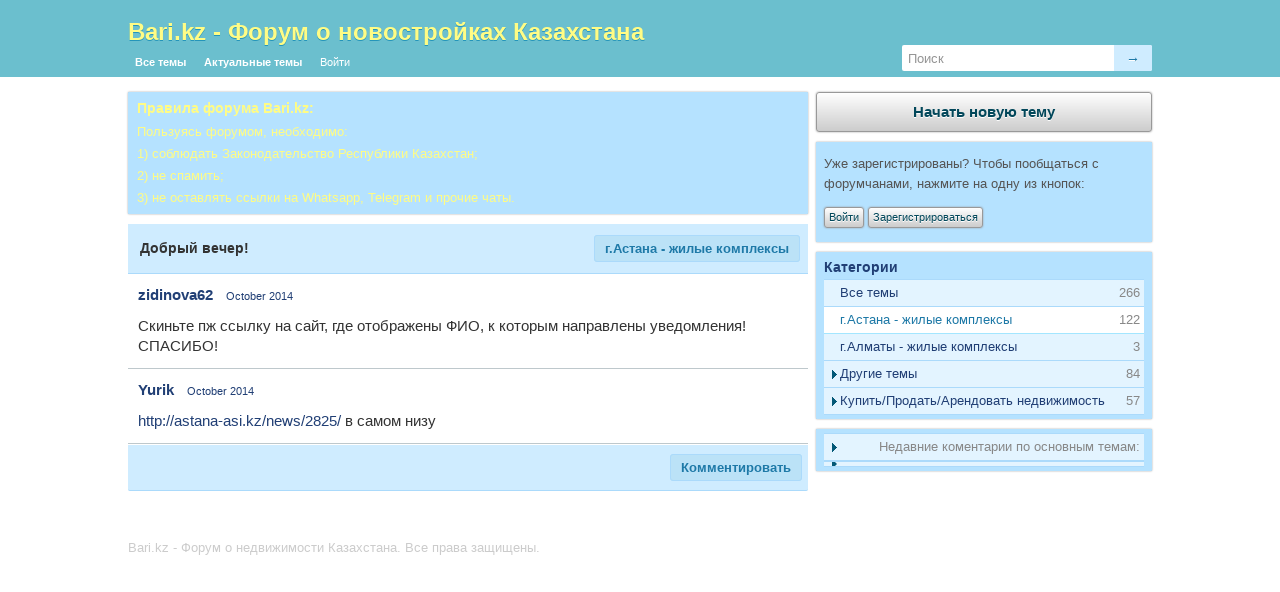

--- FILE ---
content_type: text/html; charset=utf-8
request_url: https://bari.kz/discussion/94/dobryy-vecher/
body_size: 9054
content:
<?xml version="1.0" encoding="utf-8"?><!DOCTYPE html PUBLIC "-//W3C//DTD XHTML 1.0 Strict//EN" "http://www.w3.org/TR/xhtml1/DTD/xhtml1-strict.dtd">
<html xmlns="http://www.w3.org/1999/xhtml" xml:lang="en-ca">
<head>
   <title>Добрый вечер! - г.Астана - жилые комплексы обсуждения Bari.kz - Форум о новостройках Казахстана 75865</title>
<link rel="stylesheet" type="text/css" href="/applications/dashboard/design/style.css?v=2.0.18b2a" media="all" />
<link rel="stylesheet" type="text/css" href="/plugins/Emotify/emotify.css?v=1.0" media="all" />
<link rel="stylesheet" type="text/css" href="/plugins/Tagging/design/tag.css?v=1.0.3" media="all" />
<link rel="stylesheet" type="text/css" href="/plugins/cleditor/design/jquery.cleditor.css?v=1.0" media="all" />
<link rel="stylesheet" type="text/css" href="/plugins/AptAds/design/aptads.css?v=0.1.5b" media="all" />
<link rel="stylesheet" type="text/css" href="/plugins/CategoryAccordion/design/accordion.css?v=0.1.4b" media="all" />
<link rel="stylesheet" type="text/css" href="/plugins/Mediator/design/style.css?v=0.2.16" media="all" />
<link rel="stylesheet" type="text/css" href="/plugins/Flagging/design/flagging.css?v=1.1.0" media="all" />
<link rel="shortcut icon" href="/themes/default/design/favicon.png" type="image/x-icon" />
<link rel="canonical" href="http://bari.kz/discussion/94/dobryy-vecher/p1" />
<meta name="description" content="Добрый вечер!" />
<meta name="description" content="Форум о проблемных новостройках Казахстана. ЖК Шыгыс, ЖК Жагалау, и другие долгострои Нур-Султана (Астаны) и Алматы." />
<meta name="keywords" content="Новостройки Астаны, дольщики, недвижимость в Астане, недвижимость в Нур-Султане, недвижимость в Алматы, форум дольщиков" />
<script src="/js/library/jquery.js" type="text/javascript"></script>
<script src="/js/library/jquery.livequery.js" type="text/javascript"></script>
<script src="/js/library/jquery.form.js" type="text/javascript"></script>
<script src="/js/library/jquery.popup.js" type="text/javascript"></script>
<script src="/js/library/jquery.gardenhandleajaxform.js" type="text/javascript"></script>
<script src="/js/global.js" type="text/javascript"></script>
<script src="/js/library/jquery.ui.packed.js" type="text/javascript"></script>
<script src="/applications/vanilla/js/options.js" type="text/javascript"></script>
<script src="/applications/vanilla/js/bookmark.js" type="text/javascript"></script>
<script src="/applications/vanilla/js/discussion.js" type="text/javascript"></script>
<script src="/applications/vanilla/js/autosave.js" type="text/javascript"></script>
<script src="/plugins/Emotify/emotify.js" type="text/javascript"></script>
<script src="/plugins/cleditor/js/jquery.cleditor.min.js" type="text/javascript"></script>
<script src="/js/embed_local.js" type="text/javascript"></script>
<script src="/plugins/CategoryAccordion/js/accordion.js" type="text/javascript"></script>
<script src="/plugins/Mediator/mediator.js" type="text/javascript"></script>
<style type="text/css">
a.PreviewButton {
	display: none !important;
}
</style>
<script type="text/javascript">
	jQuery(document).ready(function($) {
		// Make sure the removal of autogrow does not break anything
		jQuery.fn.autogrow = function(o) { return; }
		// Attach the editor to comment boxes
		jQuery("#Form_Body").livequery(function() {
			var frm = $(this).parents("div.CommentForm");
			ed = jQuery(this).cleditor({width:"100%", height:"100%"})[0];
			this.editor = ed; // Support other plugins!
			jQuery(frm).bind("clearCommentForm", {editor:ed}, function(e) {
				frm.find("textarea").hide();
				e.data.editor.clear();
			});
		});
	})(jQuery);
</script>
   <meta name="viewport" content="width=device-width, initial-scale=1.0">
</head>
<body id="vanilla_discussion_index" class="Vanilla Discussion Index ">
   <div id="Frame">
      <div id="Head">
         <div class="Menu">
            <h1><a class="Title" href="/"><span>Bari.kz - Форум о новостройках Казахстана</span></a></h1>
            <ul id="Menu"><li class=" Highlight"><a href="/discussions">Все темы</a></li>
<li><a href="/categories/astana-zhilye-kompleksy">Актуальные темы</a></li>
<li class="NonTab"><a class="SignInPopup" href="/entry/signin">Войти</a></li>
</ul>            <div class="Search"><form method="get" action="/search">
<div>
<input type="text" id="Form_Search" name="Search" value="" class="InputBox" /><input type="submit" id="Form_Go" value="&rarr;" class="Button" />
</div>
</form></div>
         </div>
      </div>
      <div id="Body">
         <div id="Content"><div class="DismissMessage Box"><div  style="font-size: 110%; font-weight: bold; padding: 1px;color:#fffc85;">
Правила форума Bari.kz:</div>

<div  style="font-size: 100%; padding: 1px;color:#fffc85;">
Пользуясь форумом, необходимо:<br>

1) соблюдать Законодательство Республики Казахстан;<br>
2) не спамить;<br>
3) не оставлять ссылки на Whatsapp, Telegram и прочие чаты.</div>
<div style="clear:both;"></div></div><div class="Tabs HeadingTabs DiscussionTabs FirstPage">
   <ul>
      <li><a href="/categories/astana-zhilye-kompleksy">г.Астана - жилые комплексы</a></li>
   </ul>
   <div class="SubTab">Добрый вечер!</div>
</div>

<ul class="MessageList Discussion FirstPage">
   <li class="Item Comment FirstComment" id="Discussion_94">
   <div class="Comment">
      <div class="Meta">
                  <span class="Author">
            <a href="/profile/1026/zidinova62">zidinova62</a>         </span>
         <span class="DateCreated">
            <a href="/discussion/94/dobryy-vecher/p1" class="Permalink" name="Item_1" rel="nofollow">October 2014</a>         </span>
                  <div class="CommentInfo">
                     </div>
               </div>
      <div class="Message">
			Скиньте пж ссылку на сайт, где отображены ФИО, к которым направлены уведомления!<br>СПАСИБО!<br>		</div>
         </div>
</li>
<li class="Item Comment Alt" id="Comment_6734">
   <div class="Comment">
      <div class="Meta">
                  <span class="Author">
            <a href="/profile/943/Yurik">Yurik</a>         </span>
         <span class="DateCreated">
            <a href="/discussion/comment/6734#Comment_6734" class="Permalink" name="Item_2" rel="nofollow">October 2014</a>         </span>
                  <div class="CommentInfo">
                     </div>
               </div>
      <div class="Message">
			<a href="http://astana-asi.kz/news/2825/" target="_blank" rel="nofollow">http://astana-asi.kz/news/2825/</a>   в самом низу		</div>
         </div>
</li>
</ul>
   <div class="Foot">
      <a href="/entry/signin?Target=discussion%2F94%2Fdobryy-vecher%3Fpost%23Form_Body" class="TabLink SignInPopup">Комментировать</a> 
   </div>
   </div>
         <div id="Panel">
		 <!--<center><a rel="nofollow" href="https://go.cityclub.finance/click-CQPDMVDT-KHEQCMFV?bt=25&tl=1"><img src="https://bari.kz/ads/051_09-250-x-250.jpg"></a></center><br/>
		 <center><img src="https://24ho.ru/flag-counter/load/jp/"></center>-->
		 <a href="/post/discussion/2" class="BigButton NewDiscussion">Начать новую тему</a><div class="Box GuestBox">
   <h4></h4>
   <p>Уже зарегистрированы? Чтобы пообщаться с форумчанами, нажмите на одну из кнопок:</p>
      
   <div class="P"><a href="/entry/signin?Target=discussion%2F94%2Fdobryy-vecher" class="Button SignInPopup">Войти</a> <a href="/entry/register?Target=discussion%2F94%2Fdobryy-vecher" class="Button ApplyButton">Зарегистрироваться</a></div>   </div><!--AptAd dummy--><div class="Box BoxCategories">
   <h4><a href="/categories/all">Категории</a></h4>
   <ul class="PanelInfo PanelCategories">
      <li><span><strong><a href="/discussions">Все темы</a></strong><span class="Count">266</span></span></li>
<li class="Depth1 Active"><strong><a href="/categories/astana-zhilye-kompleksy">г.Астана - жилые комплексы</a></strong><span class="Count">122</span></li>
<li class="Depth1"><strong><a href="/categories/almaty-zhilye-kompleksy">г.Алматы - жилые комплексы</a></strong><span class="Count">3</span></li>
<li class="Depth1"><strong><a href="/categories/other">Другие темы</a></strong><span class="Count">84</span></li>
<li class="Depth2"><strong><a href="/categories/health">↳ Здоровый образ жизни</a></strong><span class="Count">62</span></li>
<li class="Depth1"><strong><a href="/categories/kupit-prodat-arendovat">Купить/Продать/Арендовать недвижимость</a></strong><span class="Count">57</span></li>
<li class="Depth2"><strong><a href="/categories/kupit-prodat-nedvizhimost-v-astane">↳ Купить/Продать недвижимость в г. Астана</a></strong><span class="Count">14</span></li>
<li class="Depth2"><strong><a href="/categories/arenda-nedvizhimosti-v-astane">↳ Аренда недвижимости в г. Астана</a></strong><span class="Count">0</span></li>
<li class="Depth2"><strong><a href="/categories/kupit-prodat-nedvizhimost-v-almate">↳ Купить/Продать недвижимость в г. Алматы</a></strong><span class="Count">0</span></li>
<li class="Depth2"><strong><a href="/categories/arenda-nedvizhimosti-v-almate">↳ Аренда недвижимости в г. Алматы</a></strong><span class="Count">0</span></li>
<li class="Depth2"><strong><a href="/categories/kupit-prodat-nedvizhimost-v-drugih-gorodah">↳ Купить/Продать недвижимость в других городах</a></strong><span class="Count">0</span></li>
<li class="Depth2"><strong><a href="/categories/arenda-nedvizhimosti-v-karagande">↳ Аренда недвижимости в других городах</a></strong><span class="Count">0</span></li>
<li class="Depth2"><strong><a href="/categories/stroitelstvo">↳ Строительство и ремонт, прочее</a></strong><span class="Count">28</span></li>
<li class="Depth2"><strong><a href="/categories/novye-zhk">↳ Новые жилые комплексы (для добавления)</a></strong><span class="Count">3</span></li>
   </ul>
</div>
   


		 <div class="Box BoxCategories">
<ul class="PanelInfo PanelCategories">
<li class="Depth1"><strong>Недавние коментарии по основным темам</strong><span class="Count">:</span></li>
<li class="Depth2"><strong><a href="/search?Search=ЖК+Шыгыс">ЖК "Шыгыс"</a></strong><span class="Count">-></span></li>
<li class="Depth2"><strong><a href="/search?Search=ЖК+Жагалау">ЖК "Жагалау"</a></strong><span class="Count">-></span></li>
<li class="Depth2"><strong><a href="/search?Search=ТОО+Каонтек">ТОО "Каонтек"</a></strong><span class="Count">-></span></li>
<li class="Depth2"><strong><a href="/search?Search=ЖК+Отан">ЖК "Отан"</a></strong><span class="Count">-></span></li>
<li class="Depth2"><strong><a href="/search?Search=ЖК+Коркем+Тауэр">ЖК "Коркем Тауэр"</a></strong><span class="Count">-></span></li>
<li class="Depth2"><strong><a href="/search?Search=ЖК+За+рекой">ЖК "За рекой"</a></strong><span class="Count">-></span></li>
<li class="Depth2"><strong><a href="/search?Search=ЖК+Террая">ЖК "Террая"</a></strong><span class="Count">-></span></li>
<li class="Depth2"><strong><a href="/search?Search=ЖК+Family+Park">ЖК "Family Park"</a></strong><span class="Count">-></span></li>
<li class="Depth2"><strong><a href="/search?Search=ЖК+Royal+Expo">ЖК "Royal Expo Apartments"</a></strong><span class="Count">-></span></li>
<li class="Depth2"><strong><a href="/search?Search=ЖК+Аспан">ЖК "Аспан"</a></strong><span class="Count">-></span></li>
<li class="Depth2"><strong><a href="/search?Search=ЖК+Табысты">ЖК "Табысты"</a></strong><span class="Count">-></span></li>
<li class="Depth2"><strong><a href="/search?Search=Стройкласс">ТОО "Стройкласс"</a></strong><span class="Count">-></span></li>
<li class="Depth2"><strong><a href="/search?Search=ЖК+Венский+квартал">ЖК "Венский квартал"</a></strong><span class="Count">-></span></li>
<li class="Depth2"><strong><a href="/search?Search=ЖК+Лазурный+берег+Астана">ЖК "Лазурный берег"</a></strong><span class="Count">-></span></li>
<li class="Depth2"><strong><a href="/search?Search=Проблемные+ЖК+Астаны">Другие проблемные ЖК в Астане</a></strong><span class="Count">-></span></li>


<ul class="PanelInfo PanelCategories">
<li class="Depth1"><strong></strong><span class="Count"></span></li>
<li class="Depth2"><a href="/discussion/690/vitamin-d3-10-000-me-klyuch-k-zdorovyu-i-dolgoletiyu">Витамин D3 10 000 МЕ: Ключ к Здоровью и Долголетию</a><span class="Count">-></span></li>
<li class="Depth2"><a href="/discussion/724/voshititelnyy-mir-omega-3-kak-norwegian-fish-oil-transformiruet-vashe-zdorove">Восхитительный Мир Омега-3: Как Norwegian Fish Oil Трансформирует Ваше Здоровье</a><span class="Count">-></span></li>
<li class="Depth2"><a href="/discussion/719/ultra-men-nutraxin-vash-put-k-novomu-urovnyu-zdorovya-i-energii">ULTRA MEN Nutraxin: Ваш Путь к Новому Уровню Здоровья и Энергии</a><span class="Count">-></span></li>
<li class="Depth2"><a href="/discussion/730/urisan-forte-prirodnaya-zaschita-dlya-vashih-sustavov-i-pischevareniya">Урисан Форте: Природная Защита для Ваших Суставов и Пищеварения</a><span class="Count">-></span></li>
<li class="Depth2"><a href="/discussion/716/akuliy-zhir-i-omega-3-sekrety-prirody-dlya-zdorovya-i-dolgoletiya">Акулий Жир и Омега-3: Секреты Природы для Здоровья и Долголетия</a><span class="Count">-></span></li>
<li class="Depth2"><a href="/discussion/742/l-glutamin-klyuch-k-vosstanovleniyu-i-energii">L-Глутамин: Ключ к Восстановлению и Энергии</a><span class="Count">-></span></li>
<li class="Depth2"><a href="/discussion/689/selen-met%F0%98onin-100-mkg-moschnyy-antioksidant-dlya-vashego-zdorovya">Селен МетИонин 100 мкг: Мощный Антиоксидант для Вашего Здоровья</a><span class="Count">-></span></li>
<li class="Depth2"><a href="/discussion/708/vitamin-d3-put-k-zdorovyu-cherez-solnechnyy-svet">Витамин D3: Путь к Здоровью через Солнечный Свет</a><span class="Count">-></span></li>
<li class="Depth2"><a href="/discussion/711/vitamin-keratin-formula-nutraxin-sovershenstvo-uhoda-za-volosami-kozhey-i-nogtyami">Витамин Кератин Формула Nutraxin: Совершенство ухода за волосами, кожей и ногтями</a><span class="Count">-></span></li>
<li class="Depth2"><a href="/discussion/741/thyroid-s-60-mg-naturalnoe-reshenie-dlya-zdorovya-schitovidnoy-zhelezy">Thyroid-S 60 мг: Натуральное Решение для Здоровья Щитовидной Железы</a><span class="Count">-></span></li>
<li class="Depth2"><a href="/discussion/688/unikalnyy-kompleks-aminokislot">Уникальный комплекс аминокислот</a><span class="Count">-></span></li>
<li class="Depth2"><a href="/discussion/713/berberin-500-mg-berberine-turmeric-universalnyy-kompleks-dlya-zdorovya-i-dolgoletiya">Берберин 500 мг (Berberine + Turmeric): Универсальный Комплекс для Здоровья и Долголетия</a><span class="Count">-></span></li>
<li class="Depth2"><a href="/discussion/731/morskoy-kollagen-hav-of-copenhagen-kak-priroda-i-nauka-sozdayut-krasotu-i-zdorove">Морской Коллаген HAV of Copenhagen: Как Природа и Наука Создают Красоту и Здоровье</a><span class="Count">-></span></li>
<li class="Depth2"><a href="/discussion/714/l-tirozin-mnogoobrazie-poleznyh-svoystv-dlya-fizicheskogo-i-psihicheskogo-zdorovya">L-Тирозин: Многообразие Полезных Свойств для Физического и Психического Здоровья</a><span class="Count">-></span></li>
<li class="Depth2"><a href="/discussion/694/cink-pikolinat-25-mg-ot-maxler-pochemu-etot-produkt-neobhodim-dlya-vashego-zdorovya">Цинк Пиколинат 25 мг от Maxler: Почему Этот Продукт Необходим для Вашего Здоровья</a><span class="Count">-></span></li>
<li class="Depth2"><a href="/discussion/747/l-arginin-klyuch-k-zdorovyu-i-energii">L-Аргинин: Ключ к Здоровью и Энергии</a><span class="Count">-></span></li>
<li class="Depth2"><a href="/discussion/704/magniy-citrat-magniya-250-mg-vazhnyy-mineral-dlya-zdorovya-i-dolgoletiya">Магний (цитрат магния) 250 мг: Важный Минерал для Здоровья и Долголетия</a><span class="Count">-></span></li>
<li class="Depth2"><a href="/discussion/733/mio-%F0%98nozitol-prirodnoe-reshenie-dlya-podderzhki-reproduktivnogo-zdorovya-i-gormonalnogo-balansa">Мио-Инозитол: Природное Решение для Поддержки Репродуктивного Здоровья и Гормонального Баланса</a><span class="Count">-></span></li>
<li class="Depth2"><a href="/discussion/693/norwegian-fish-oil-omega-3-maslo-krilya-s-astaksantinom-polnyy-obzor-polz-i-preimuschestv">Norwegian Fish Oil Омега-3 Масло Криля с Астаксантином: Полный Обзор Польз и Преимуществ</a><span class="Count">-></span></li>
<li class="Depth2"><a href="/discussion/722/kurkumin-usovershenstvovannaya-formula-puteshestvie-v-mir-zdorovya-i-dolgoletiya">Куркумин Усовершенствованная Формула: Путешествие в Мир Здоровья и Долголетия</a><span class="Count">-></span></li>
<li class="Depth2"><a href="/discussion/729/vitamin-c-neytralnyy-vash-%F0%98dealnyy-partner-dlya-podderzhki-%F0%98mmunnoy-sistemy">Витамин C+ Нейтральный: Ваш Идеальный Партнер для Поддержки Иммунной Системы</a><span class="Count">-></span></li>
<li class="Depth2"><a href="/discussion/737/metilfolat-400-mkg-proryv-v-mire-vitaminov-b9-ot-snt">Метилфолат 400 мкг: Прорыв в Мире Витаминов B9 от SNT</a><span class="Count">-></span></li>
<li class="Depth2"><a href="/discussion/717/folievaya-kislota-udivitelnye-sekrety-vitamina-b9-dlya-zhizni-i-zdorovya">Фолиевая Кислота: Удивительные Секреты Витамина B9 для Жизни и Здоровья</a><span class="Count">-></span></li>
<li class="Depth2"><a href="/discussion/712/aminohelatnoe-zhelezo-gentle-iron-kak-pravilno-vospolnit-deficit-zheleza">АминоХелатное Железо Gentle Iron: Как Правильно Восполнить Дефицит Железа</a><span class="Count">-></span></li>
<li class="Depth2"><a href="/discussion/691/vitamin-d3-5000-me-klyuch-k-zdorovyu-i-blagopoluchiyu">Витамин D3 5000 МЕ: Ключ к Здоровью и Благополучию</a><span class="Count">-></span></li>
<li class="Depth2"><a href="/discussion/743/vitamin-d3-i-k2-sekrety-zdorovya-i-dolgoletiya">Витамин D3 и K2: Секреты Здоровья и Долголетия</a><span class="Count">-></span></li>
<li class="Depth2"><a href="/discussion/706/norwegian-fish-oil-astaksantin-krilya-s-morskimi-fosfolipidami-prirodnyy-antioksidant-dlya-zdorovya">Norwegian Fish Oil Астаксантин Криля с Морскими Фосфолипидами: Природный Антиоксидант для Здоровья</a><span class="Count">-></span></li>
<li class="Depth2"><a href="/discussion/721/vitaminnyy-kompleks-v-complex-ot-nutraxin-puteshestvie-v-mir-energii-i-balansa">Витаминный Комплекс «В-COMPLEX» от Nutraxin: Путешествие в Мир Энергии и Баланса</a><span class="Count">-></span></li>
<li class="Depth2"><a href="/discussion/692/norwegian-fish-oil-omega-3-forte-vse-preimuschestva-omega-3-dlya-vashego-zdorovya">Norwegian Fish Oil Омега-3 Форте: Все Преимущества Омега-3 для Вашего Здоровья</a><span class="Count">-></span></li>
<li class="Depth2"><a href="/discussion/748/metilfolat-klyuch-k-optimalnomu-zdorovyu-i-kognitivnoy-funkcii">Метилфолат: Ключ к Оптимальному Здоровью и Когнитивной Функции</a><span class="Count">-></span></li>
<li class="Depth2"><a href="/discussion/735/norvezhskiy-morskoy-gidrolizirovannyy-kollagen-put-k-zdorovym-sustavam-i-gibkosti">Норвежский Морской Гидролизированный Коллаген: Путь к Здоровым Суставам и Гибкости</a><span class="Count">-></span></li>
<li class="Depth2"><a href="/discussion/739/vitamin-d3-k2-%F0%98dealnaya-para-dlya-podderzhki-zdorovya-i-blagopoluchiya">Витамин D3+K2: Идеальная Пара для Поддержки Здоровья и Благополучия</a><span class="Count">-></span></li>
<li class="Depth2"><a href="/discussion/710/multipleks-polivitaminnyy-kompleks-kotoryy-podderzhivaet-zdorove-na-kazhdom-etape-zhizni">Мультиплекс: Поливитаминный комплекс, который поддерживает здоровье на каждом этапе жизни</a><span class="Count">-></span></li>
<li class="Depth2"><a href="/discussion/740/taurin-1000-mg-ot-maxler-vseobemlyuschiy-putevoditel-po-preimuschestvam-i-effektivnosti">Таурин 1000 мг от Maxler: Всеобъемлющий Путеводитель по Преимуществам и Эффективности</a><span class="Count">-></span></li>
<li class="Depth2"><a href="/discussion/734/alfa-lipoevaya-kislota-mnogogrannyy-zaschitnik-zdorovya-i-dolgoletiya">Альфа-Липоевая Кислота: Многогранный Защитник Здоровья и Долголетия</a><span class="Count">-></span></li>
<li class="Depth2"><a href="/discussion/726/kletchatka-diettfiber-put-k-zdorovyu-i-blagopoluchiyu-cherez-optimalnoe-pischevarenie">Клетчатка Diettfiber: Путь к Здоровью и Благополучию через Оптимальное Пищеварение</a><span class="Count">-></span></li>
<li class="Depth2"><a href="/discussion/728/lecitin-podsolnechnikovyy-universalnyy-pomoschnik-v-podderzhanii-zdorovya">Лецитин Подсолнечниковый: Универсальный Помощник в Поддержании Здоровья</a><span class="Count">-></span></li>
<li class="Depth2"><a href="/discussion/738/unikalnyy-mineralno-vitaminnyy-kompleks-optimalnoe-reshenie-dlya-zdorovya-i-blagopoluchiya">Уникальный Минерально-Витаминный Комплекс: Оптимальное Решение для Здоровья и Благополучия</a><span class="Count">-></span></li>
<li class="Depth2"><a href="/discussion/703/vitamin-k2-i-kollagen-kak-eti-sostavlyayuschie-sposobstvuyut-zdorovyu-vashego-tela">Витамин К2 и Коллаген: Как Эти Составляющие Способствуют Здоровью Вашего Тела</a><span class="Count">-></span></li>
<li class="Depth2"><a href="/discussion/702/sideral-forte-%F0%98dealnyy-pomoschnik-v-borbe-s-zhelezodeficitom">СидерАЛ Форте: Идеальный Помощник в Борьбе с Железодефицитом</a><span class="Count">-></span></li>
<li class="Depth2"><a href="/discussion/701/norwegian-fish-oil-omega-3-zhevatelnye-kapsuly-s-vitaminom-d-kak-prostoe-sredstvo-obespechivaet-zdor">Norwegian Fish Oil Омега-3 Жевательные Капсулы с Витамином D: Как Простое Средство Обеспечивает Здор</a><span class="Count">-></span></li>
<li class="Depth2"><a href="/discussion/700/nalemarin-put-k-zdorovyu-i-dolgoletiyu-s-morskoy-kapustoy">Налемарин: Путь к Здоровью и Долголетию с Морской Капустой</a><span class="Count">-></span></li>
<li class="Depth2"><a href="/discussion/699/armolipid-800-mg-vash-nadezhnyy-partner-v-podderzhke-serdechno-sosudistogo-zdorovya">Армолипид 800 мг: Ваш Надежный Партнер в Поддержке Сердечно-Сосудистого Здоровья</a><span class="Count">-></span></li>
<li class="Depth2"><a href="/discussion/698/vitamin-e-150-mg-vasha-luchshaya-zaschita-ot-stareniya-i-zabolevaniy">Витамин E 150 мг: Ваша Лучшая Защита от Старения и Заболеваний</a><span class="Count">-></span></li>
<li class="Depth2"><a href="/discussion/697/kalmag-standart-poroshok-200-g-klyuch-k-zdorovyu-kostey-i-nervnoy-sistemy">КальМаг Стандарт Порошок 200 г: Ключ к Здоровью Костей и Нервной Системы</a><span class="Count">-></span></li>
<li class="Depth2"><a href="/discussion/696/hrom-pikolinat-200-mkg-90-tabletok-uvelichenie-energeticheskogo-urovnya-i-uluchshenie-metabolizma">Хром Пиколинат 200 мкг (90 таблеток): Увеличение энергетического уровня и улучшение метаболизма</a><span class="Count">-></span></li>
<li class="Depth2"><a href="/discussion/695/vitamin-v-max-n-90-kapsul-polnyy-kompleks-vitaminov-gruppy-b-dlya-vashego-zdorovya">Витамин В-Max N 90 капсул: Полный комплекс витаминов группы B для вашего здоровья</a><span class="Count">-></span></li>
<li class="Depth2"><a href="/discussion/723/maslo-pecheni-%F0%98slandskoy-treski-puteshestvie-v-mir-omega-3-s-norwegian-fish-oil">Масло Печени Исландской Трески: Путешествие в Мир Омега-3 с Norwegian Fish Oil</a><span class="Count">-></span></li>
<li class="Depth2"><a href="/discussion/744/vitamin-a-polnyy-gid-po-preimuschestvam-i-%F0%98spolzovaniyu">Витамин А: Полный Гид по Преимуществам и Использованию</a><span class="Count">-></span></li>
<li class="Depth2"><a href="/discussion/707/vitamin-c-v-zhevatelnyh-tabletkah-s-max-s-bioflavonoidami-novyy-uroven-antioksidantnoy-zaschity">Витамин C в Жевательных Таблетках S-Max с Биофлавоноидами: Новый Уровень Антиоксидантной Защиты</a><span class="Count">-></span></li>
<li class="Depth2"><a href="/discussion/725/koenzim-q10-vash-personalnyy-%F0%98nzhener-energii-i-molodosti">Коэнзим Q10: Ваш Персональный Инженер Энергии и Молодости</a><span class="Count">-></span></li>
<li class="Depth2"><a href="/discussion/749/yod-osnovnoy-mikroelement-dlya-zdorovya-i-zhizni">Йод: Основной Микроэлемент для Здоровья и Жизни</a><span class="Count">-></span></li>
<li class="Depth2"><a href="/discussion/745/lipideks-%F0%98nnovacionnyy-podhod-k-kontrolyu-holesterina-i-lipidnogo-balansa">Липидекс: Инновационный Подход к Контролю Холестерина и Липидного Баланса</a><span class="Count">-></span></li>
<li class="Depth2"><a href="/discussion/718/biotin-vitamin-krasoty-i-zdorovya-v-kazhdoy-tabletke">Биотин: Витамин Красоты и Здоровья в Каждой Таблетке</a><span class="Count">-></span></li>
<li class="Depth2"><a href="/discussion/720/vitamin-d3-drops-ot-shiffa-home-blic-ekspediciya-v-mir-zdorovya-mladencev">Витамин D3 Drops от Shiffa Home: Блиц-экспедиция в Мир Здоровья Младенцев</a><span class="Count">-></span></li>
<li class="Depth2"><a href="/discussion/746/med-v-helatnoy-forme-rol-i-potrebnost-dlya-zdorovya">Медь в Хелатной Форме: Роль и Потребность для Здоровья</a><span class="Count">-></span></li>
<li class="Depth2"><a href="/discussion/709/kollagen-nutraxin-polnyy-put-k-molodosti-i-zdorovyu">Коллаген Nutraxin: Полный Путь к Молодости и Здоровью</a><span class="Count">-></span></li>
<li class="Depth2"><a href="/discussion/736/ashvaganda-sekret-zdorovya-i-sbalansirovannogo-zhizni-ot-vital-pharma">Ашваганда: Секрет Здоровья и Сбалансированного Жизни от Vital Pharma</a><span class="Count">-></span></li>
<li class="Depth2"><a href="/discussion/732/vitamin-v12-klyuch-k-energii-zdorovyu-i-dolgoletiyu">Витамин В12: Ключ к Энергии, Здоровью и Долголетию</a><span class="Count">-></span></li>
<li class="Depth2"><a href="/discussion/727/betakarotin-n90-kompleksnaya-podderzhka-zreniya-i-kozhi-s-peredovymi-tehnologiyami">Бетакаротин N90: Комплексная Поддержка Зрения и Кожи с Передовыми Технологиями</a><span class="Count">-></span></li>
<li class="Depth2"><a href="/discussion/715/magniy-i-vitamin-b6-%F0%98dealnoe-sochetanie-dlya-vashego-zdorovya">Магний и Витамин B6: Идеальное Сочетание для Вашего Здоровья</a><span class="Count">-></span></li>
   </ul>

   </ul>
</div>



		 
		 </div>
      </div>
      <div id="Foot">

			<!-- Various definitions for Javascript //-->
<div id="Definitions" style="display: none;">
<input type="hidden" id="ImageResized" value="Изображение было уменьшено. Кликните для увеличения." />
<input type="hidden" id="DiscussionID" value="94" />
<input type="hidden" id="FormatEmoticons" value="1" />
<input type="hidden" id="ExpandActiveOnLoad" value="" />
<input type="hidden" id="LastCommentID" value="6734" />
<input type="hidden" id="Vanilla_Comments_AutoRefresh" value="300" />
<input type="hidden" id="InformMessageStack" value="W3siQ3NzQ2xhc3MiOiJEaXNtaXNzYWJsZSBBdXRvRGlzbWlzcyIsIk1lc3NhZ2UiOiIifV0=" />
<input type="hidden" id="TransportError" value="Произошла ошибка при обработке запроса &lt;br /&gt; сервер вернул следующее сообщение: %s" />
<input type="hidden" id="TransientKey" value="ENE5J1GK5VT6" />
<input type="hidden" id="WebRoot" value="http://bari.kz/" />
<input type="hidden" id="UrlFormat" value="/{Path}" />
<input type="hidden" id="Path" value="discussion/94/dobryy-vecher" />
<input type="hidden" id="SignedIn" value="0" />
<input type="hidden" id="ConfirmHeading" value="Подтверждение" />
<input type="hidden" id="ConfirmText" value="Вы уверены, что хотите сделать это?" />
<input type="hidden" id="Okay" value="Да" />
<input type="hidden" id="Cancel" value="Отмена" />
<input type="hidden" id="Search" value="Поиск" />
</div><div><a href="/sitemap.html">Bari.kz - Форум о недвижимости Казахстана. Все права защищены.</a></div>		</div>
   </div>
   
	<!-- analitic here -->
</body>
</html>


--- FILE ---
content_type: text/css
request_url: https://bari.kz/plugins/Emotify/emotify.css?v=1.0
body_size: 1163
content:
.EmotifyDropdown span,
.Emoticon span { display: none; }
.EmotifyDropdown,
.Emoticon {
    display: inline-block;
    background-repeat: no-repeat;
    background-position: center center;
    height: 18px;
    width: 18px;
    vertical-align: top;
}
.Emoticon1 { background-image: url('images/1.gif'); }
.Emoticon2 { background-image: url('images/2.gif'); }
.Emoticon3 { background-image: url('images/3.gif'); }
.Emoticon4 { background-image: url('images/4.gif'); }
.Emoticon5 { background-image: url('images/5.gif'); }
.Emoticon6 { background-image: url('images/6.gif'); width: 42px; }
.Emoticon7 { background-image: url('images/7.gif'); width: 20px; }
.Emoticon8 { background-image: url('images/8.gif'); }
.Emoticon9 { background-image: url('images/9.gif'); }
.Emoticon10 { background-image: url('images/10.gif'); }
.Emoticon11 { background-image: url('images/11.gif'); }
.Emoticon12 { background-image: url('images/12.gif'); }
.Emoticon13 { background-image: url('images/13.gif'); }
.Emoticon14 { background-image: url('images/14.gif'); width: 34px; }
.Emoticon15 { background-image: url('images/15.gif'); }
.Emoticon16 { background-image: url('images/16.gif'); }
.Emoticon17 { background-image: url('images/17.gif'); }
.Emoticon18 { background-image: url('images/18.gif'); width: 34px; }
.Emoticon19 { background-image: url('images/19.gif'); }
.Emoticon20 { background-image: url('images/20.gif'); width: 22px; }
.Emoticon21 { background-image: url('images/21.gif'); }
.Emoticon22 { background-image: url('images/22.gif'); }
.Emoticon23 { background-image: url('images/23.gif'); }
.Emoticon24 { background-image: url('images/24.gif'); width: 30px; }
.Emoticon25 { background-image: url('images/25.gif'); width: 30px; }
.Emoticon26 { background-image: url('images/26.gif'); width: 24px; }
.Emoticon27 { background-image: url('images/27.gif'); }
.Emoticon28 { background-image: url('images/28.gif'); width: 21px; }
.Emoticon29 { background-image: url('images/29.gif'); }
.Emoticon30 { background-image: url('images/30.gif'); width: 24px; }
.Emoticon31 { background-image: url('images/31.gif'); }
.Emoticon32 { background-image: url('images/32.gif'); }
.Emoticon33 { background-image: url('images/33.gif'); }
.Emoticon34 { background-image: url('images/34.gif'); width: 28px; }
.Emoticon35 { background-image: url('images/35.gif'); width: 24px; }
.Emoticon36 { background-image: url('images/36.gif'); width: 38px; }
.Emoticon37 { background-image: url('images/37.gif'); }
.Emoticon38 { background-image: url('images/38.gif'); }
.Emoticon39 { background-image: url('images/39.gif'); }
.Emoticon40 { background-image: url('images/40.gif'); width: 24px; }
.Emoticon41 { background-image: url('images/41.gif'); }
.Emoticon42 { background-image: url('images/42.gif'); width: 36px; }
.Emoticon43 { background-image: url('images/43.gif'); }
.Emoticon44 { background-image: url('images/44.gif'); }
.Emoticon45 { background-image: url('images/45.gif'); width: 23px; }
.Emoticon46 { background-image: url('images/46.gif'); width: 24px; }
.Emoticon47 { background-image: url('images/47.gif'); }
.Emoticon48 { background-image: url('images/48.gif'); }
.Emoticon49 { background-image: url('images/49.gif'); }
.Emoticon50 { background-image: url('images/50.gif'); }
.Emoticon51 { background-image: url('images/51.gif'); width: 21px; }
.Emoticon52 { background-image: url('images/52.gif'); }
.Emoticon53 { background-image: url('images/53.gif'); }
.Emoticon54 { background-image: url('images/54.gif'); }
.Emoticon55 { background-image: url('images/55.gif'); width: 25px; }
.Emoticon56 { background-image: url('images/56.gif'); }
.Emoticon57 { background-image: url('images/57.gif'); }
.Emoticon58 { background-image: url('images/58.gif'); width: 30px; }
.Emoticon59 { background-image: url('images/59.gif'); }
.Emoticon60 { background-image: url('images/60.gif'); width: 20px; }
.Emoticon61 { background-image: url('images/61.gif'); }
.Emoticon62 { background-image: url('images/62.gif'); }
.Emoticon63 { background-image: url('images/63.gif'); }
.Emoticon64 { background-image: url('images/64.gif'); }
.Emoticon65 { background-image: url('images/65.gif'); width: 22px; }
.Emoticon66 { background-image: url('images/66.gif'); }
.Emoticon67 { background-image: url('images/67.gif'); width: 22px; }
.Emoticon68 { background-image: url('images/68.gif'); width: 22px; }
.Emoticon69 { background-image: url('images/69.gif'); width: 26px; }
.Emoticon70 { background-image: url('images/70.gif'); width: 23px; }
.Emoticon71 { background-image: url('images/71.gif'); }
.Emoticon72 { background-image: url('images/72.gif'); }
.Emoticon73 { background-image: url('images/73.gif'); }
.Emoticon74 { background-image: url('images/74.gif'); }
.Emoticon75 { background-image: url('images/75.gif'); }
.Emoticon76 { background-image: url('images/76.gif'); width: 36px; }
.Emoticon77 { background-image: url('images/77.gif'); width: 32px; }
.Emoticon78 { background-image: url('images/78.gif'); width: 26px; }
.Emoticon79 { background-image: url('images/79.gif'); }
.Emoticon100 { background-image: url('images/100.gif'); width: 31px; }
.Emoticon101 { background-image: url('images/101.gif'); width: 28px; }
.Emoticon102 { background-image: url('images/102.gif'); width: 44px; }
.Emoticon103 { background-image: url('images/103.gif'); width: 28px; }
.Emoticon104 { background-image: url('images/104.gif'); width: 30px; }
.Emoticon105 { background-image: url('images/105.gif'); width: 23px; }
.Emoticon106 { background-image: url('images/106.gif'); width: 40px; }
.Emoticon107 { background-image: url('images/107.gif'); width: 52px; }
.Emoticon108 { background-image: url('images/108.gif'); width: 31px; }
.Emoticon109 { background-image: url('images/109.gif'); width: 25px; }
.Emoticon110 { background-image: url('images/110.gif'); width: 36px; }
.Emoticon111 { background-image: url('images/111.gif'); width: 32px; }
.Emoticon112 { background-image: url('images/112.gif'); width: 28px; }
.Emoticon113 { background-image: url('images/113.gif'); width: 39px; }
.Emoticon114 { background-image: url('images/114.gif'); width: 40px; }
.Emoticon115 { background-image: url('images/115.gif'); width: 29px; height: 22px; }
.Emoticonpirate { background-image: url('images/pirate.gif');  width: 20px; height: 20px; }
.Emoticontransformer { background-image: url('images/transformer.gif'); width: 20px; }

.EmotifyWrapper {
    text-align: right;
    position: relative;
}
.EmotifyDropdown {
    display: block;
    height: 23px;
    width: 29px;
    background: url('images/arrow.png') 0 0 no-repeat;
    position: absolute;
    text-align: left;
    top: 1px;
    right: 0;
    cursor: pointer;
}
.EmotifyDropdownActive {
    background-color: #eee;
}
.EmoticonContainer {
    position: absolute;
    top: 21px;
    right: 0;
    border: 1px solid #aaa;
    border-bottom: 0;
    border-right: 0;
    width: 391px;
    text-align: left;
    float: right;
    box-shadow: 2px 2px 4px #777;
    -moz-box-shadow: 2px 2px 4px #777;
    -webkit-box-shadow: 2px 2px 4px #777;
    z-index: 1000;
}
.EmoticonBox {
    background-color: #fff;
    background-position: center center;
    border: 1px solid #aaa;
    border-top: 0;
    border-left: 0;
    display: block;
    float: left;
    height: 22px;
    width: 22px;
    overflow: hidden;
    cursor: pointer;
}



--- FILE ---
content_type: text/css
request_url: https://bari.kz/plugins/Tagging/design/tag.css?v=1.0.3
body_size: 114
content:
.TaggedHeading {
    padding: 3px;
    font-weight: bold;
    border-bottom: 1px solid #999;
    color: #444;
}

--- FILE ---
content_type: text/css
request_url: https://bari.kz/plugins/Flagging/design/flagging.css?v=1.1.0
body_size: 268
content:
ul li div.Warning {
   margin: 10px 0px;
}

div.FlaggedContent {
   padding: 20px;
}
div.FlaggedContent div.FlaggedItem {
   border-bottom: 1px solid #e0e0e0;
   padding: 10px 20px;
}


div.FlaggedContent div.FlaggedItem div.FlaggedItemURL {
   font-weight: bold;
}

div.FlaggedContent div.FlaggedItem div.FlaggedItemComment {
   font-style: italic;
}

div.FlaggedContent div.FlaggedItem div.OtherComplaints {
   margin-top: 5px;
   padding-top: 5px;
   border-top: 1px solid #A5D0E7;
}

div.FlaggedContent div.FlaggedItem div.OtherComplaints div.FlaggedOtherCell {
   margin-left: 20px;
   padding: 5px;
   background-color: #C2E7FC;
}

--- FILE ---
content_type: application/javascript
request_url: https://bari.kz/plugins/Emotify/emotify.js
body_size: 3015
content:
/**
 * This is a modified version of Ben Alman's dual GPL/MIT licensed "Javascript
 * Emotify" jQuery plugin.
 */

// About: License
// Copyright (c) 2009 "Cowboy" Ben Alman,
// Dual licensed under the MIT and GPL licenses.
// http://benalman.com/about/license/

window.emotify = (function(){
  var emotify,
    EMOTICON_RE,
    emoticons = {},
    lookup = [];
    
  emotify = function(txt, callback) {
    callback = callback || function(cssSuffix, smiley) {
      return '<span class="Emoticon Emoticon' + cssSuffix + '"><span>' + smiley + '</span></span>';
    };
    
    txt = txt.toString();
    txt = txt.replace("\n", "EXPLICIT_EMOTIFY_NEWLINE");
    txt = txt.replace(/<br>/img, "\nEXPLICIT_EMOTIFY_BR");
    txt = txt.replace(/<br \/>/img, "\nEXPLICIT_EMOTIFY_BR");
    txt = txt.replace(EMOTICON_RE, function(a, b, text) {
      var i = 0,
        smiley = text,
        e = emoticons[text];
      
      // If smiley matches on manual regexp, reverse-lookup the smiley.
      if (!e) {
        while (i < lookup.length && !lookup[i].regexp.test(text)) {i++};
        smiley = lookup[i].name;
        e = emoticons[smiley];
      }
      
      // If the smiley was found, return HTML, otherwise the original search string
      return e ? (b + callback(e[0], smiley)) : a;
    });
    txt = txt.replace(/EXPLICIT_EMOTIFY_BR/img, "<br />");
    txt = txt.replace(/EXPLICIT_EMOTIFY_NEWLINE/img, "\n\n");
    return txt;
  };
  
  emotify.emoticons = function() {
    var args = Array.prototype.slice.call( arguments ),
      replace_all = typeof args[0] === 'boolean' ? args.shift() : false,
      smilies = args[0],
      e,
      arr = [],
      alts,
      i,
      regexp_str;
    
    if (smilies) {
      if (replace_all) {
        emoticons = {};
        lookup = [];
      }

      for (e in smilies) {
        emoticons[e] = smilies[e];
        emoticons[e][0] = emoticons[e][0];
      }
      
      // Generate the smiley-match regexp.
      for (e in emoticons) {
        if (emoticons[e].length > 1) {
          // Generate regexp from smiley and alternates.
          alts = emoticons[e].slice(1).concat(e);
          i = alts.length
          while (i--) {
            alts[i] = alts[i].replace(/(\W)/g, '\\$1');
          }
          
          regexp_str = alts.join('|');
          
          // Manual regexp, map regexp back to smiley so we can reverse-match.
          lookup.push({name: e, regexp: new RegExp( '^' + regexp_str + '$' )});
        } else {
          // Generate regexp from smiley.
          regexp_str = e.replace(/(\W)/g, '\\$1');
        }
        
        arr.push(regexp_str);
      }
      
      EMOTICON_RE = new RegExp('(\\s?)(' + arr.join('|') + ')(?=(?:$|\\s|<|&nbsp;))', 'g');
    }
    
    return emoticons;
  };
  
  return emotify;
  
})();

$(function(){
  var emoticons = {
/*  smiley, css_suffix, alternate_smileys */
    ":-)":    ["1", ":)"],
    ":(":    ["2", ":-("],
    ";)":    ["3", ";-)"],
    ":D":    ["4", ":-D"],
    ";;)":   ["5"],
    ">:D<":  ["6", "&gt;:D&lt;"],
    ":-/":   ["7", ":/"],
    ":x":    ["8", ":X"],
    ":\">":  ["9", ":\"&gt;"],
    ":P":    ["10", ":p", ":-p", ":-P"],
    ":-*":   ["11", ":*"],
    "=((":   ["12"],
    ":-O":   ["13", ":O"],
    "X(":    ["14"],
    ":>":    ["15", ":&gt;"],
    "B-)":   ["16"],
    ":-S":   ["17"],
    "#:-S":  ["18", "#:-s"],
    ">:)":   ["19", ">:-)", "&gt;:)", "&gt;:-)"],
    ":((":   ["20", ":-((", ":'(", ":'-("],
    ":))":   ["21", ":-))"],
    ":|":    ["22", ":-|"],
    "/:)":   ["23", "/:-)"],
//    "=))":   ["24"],
    "O:-)":  ["25", "O:)"],
//    ":-B":   ["26"],
    "=;":    ["27"],
    "I-)":   ["28"],
    "8-|":   ["29"],
    "L-)":   ["30"],
    ":-&":   ["31", ":0&amp;"],
    ":-$":   ["32"],
    "[-(":   ["33"],
//    ":O)":   ["34"],
//    "8-}":   ["35"],
//    "<:-P":  ["36"],
    "(:|":   ["37"],
    "=P~":   ["38"],
    ":-?":   ["39"],
    "#-o":   ["40", "#-O"],
    "=D>":   ["41", "=D&gt;"],
    ":-SS":  ["42", ":-ss"],
    "@-)":   ["43"],
    ":^o":   ["44"],
    ":-w":   ["45", ":-W"],
    ":-<":   ["46", ":-&lt;"],
    ">:P":   ["47", ">:p", "&gt;:P", "&gt;:p"],
    "<):)":  ["48", "&lt;):)"],
//    ":@)":   ["49"],
//    "3:-O":  ["50", "3:-o"],
    ":(|)":  ["51"],
    "~:>":   ["52", "~:&gt;"],
//    "@};-":  ["53"],
    "%%-":   ["54"],
//    "**==":  ["55"],
//    "(~~)":  ["56"],
    "~O)":   ["57"],
    "*-:)":  ["58"],
    "8-X":   ["59"],
//    "=:)":   ["60"],
    ">-)":   ["61", "&gt;-)"],
    ":-L":   ["62", ":L"],
    "[-O<":  ["63", "[-O&lt;"],
    "$-)":   ["64"],
    ":-\"":  ["65"],
    "b-(":   ["66"],
    ":)>-":  ["67", ":)&gt;-"],
    "[-X":   ["68"],
    "\\:D/": ["69"],
    ">:/":   ["70", "&gt;:/"],
    ";))":   ["71"],
    "o->":   ["72", "o-&gt;"],
    "o=>":   ["73", "o=&gt;"],
    "o-+":   ["74"],
    "(%)":   ["75"],
    ":-@":   ["76"],
    "^:)^":  ["77"],
    ":-j":   ["78"],
    "(*)":   ["79"],
    ":)]":   ["100"],
    ":-c":   ["101"],
    "~X(":   ["102"],
    ":-h":   ["103"],
    ":-t":   ["104"],
    "8->":   ["105", "8-&gt;"],
    ":-??":  ["106"],
    "%-(":   ["107"],
//    ":o3":   ["108"],
    "X_X":   ["109"],
    ":!!":   ["110"],
    "\\m/":  ["111"],
    ":-q":   ["112"],
    ":-bd":  ["113"],
    "^#(^":  ["114"],
    ":bz":   ["115"],
    ":ar!":  ["pirate"],
    "[..]":  ["transformer"]
  }
  
  emotify.emoticons(emoticons);

  if (gdn.definition('FormatEmoticons', false)) {
     $('div.Comment div.Message, div.Preview div.Message').livequery(function() {
       $(this).html(emotify($(this).html()));
     });
  }
  
  // Insert a clickable icon list after the textbox
  $('textarea#Form_Body').livequery(function() {
    var buts = '';
    var emo = '';
    for (e in emoticons) {
      emo = emoticons[e][1];
      if (typeof(emo) == 'undefined')
        emo = e;
        
      buts += '<a class="EmoticonBox Emoticon Emoticon'+emoticons[e][0]+'"><span>'+emo+'</span></a>';
    }
    $(this).before("<div class=\"EmotifyWrapper\">\
      <a class=\"EmotifyDropdown\"><span>Emoticons</span></a> \
      <div class=\"EmoticonContainer Hidden\">"+buts+"</div> \
    </div>");
    
    $('.EmotifyDropdown').live('click', function() {
      if ($(this).hasClass('EmotifyDropdownActive'))
        $(this).removeClass('EmotifyDropdownActive');
      else
        $(this).addClass('EmotifyDropdownActive');

      $(this).next().toggle();
      return false;
    });
    
    // Hide emotify options when previewing
    $('form#Form_Comment').bind("PreviewLoaded", function(e, frm) {
      frm.find('.EmotifyDropdown').removeClass('EmotifyDropdownActive');
      frm.find('.EmotifyDropdown').hide();
      frm.find('.EmoticonContainer').hide();
    });
    
    // Reveal emotify dropdowner when write button clicked
    $('form#Form_Comment').bind('WriteButtonClick', function(e, frm) {
      frm.find('.EmotifyDropdown').show();
    });
    
    // Hide emoticon box when textarea is focused
    $('textarea#Form_Body').live('focus', function() {
      var frm = $(this).parents('form');
      frm.find('.EmotifyDropdown').removeClass('EmotifyDropdownActive');
      frm.find('.EmoticonContainer').hide();
    });

    // Put the clicked emoticon into the textarea
    $('.EmoticonBox').live('click', function() {
      var emoticon = $(this).find('span').text();
      var textbox = $(this).parents('form').find('textarea#Form_Body');
      var txt = $(textbox).val();
      if (txt != '')
        txt += ' ';
      $(textbox).val(txt + emoticon + ' ');
      var container = $(this).parents('.EmoticonContainer');
      $(container).hide();
      $(container).prev().removeClass('EmotifyDropdownActive');
      
      // If cleditor is running, update it's contents
      var ed = $(textbox).get(0).editor;
      if (ed) {
        // Update the frame to match the contents of textarea
        ed.updateFrame();
        // Run emotify on the frame contents
        var Frame = $(ed.$frame).get(0);
        var FrameBody = null;
        var FrameDocument = null;
        
        // DOM
        if (Frame.contentDocument) {
           FrameDocument = Frame.contentDocument;
           FrameBody = FrameDocument.body;
        // IE
        } else if (Frame.contentWindow) {
           FrameDocument = Frame.contentWindow.document;
           FrameBody = FrameDocument.body;
        }
        $(FrameBody).html(emotify($(FrameBody).html()));
        var webRoot = gdn.definition('WebRoot', '');
        var ss = document.createElement("link");
        ss.type = "text/css";
        ss.rel = "stylesheet";
        ss.href = gdn.combinePaths(webRoot, 'plugins/Emotify/emotify.css');
        if (document.all)
           FrameDocument.createStyleSheet(ss.href);
        else
           FrameDocument.getElementsByTagName("head")[0].appendChild(ss);
      }

      return false;
    });
  });
  
});


--- FILE ---
content_type: application/javascript
request_url: https://bari.kz/plugins/cleditor/js/jquery.cleditor.min.js
body_size: 6372
content:

﻿// bold italic underline strikethrough subscript superscript | font size "+"style | color highlight removeformat | bullets numbering | outdent "+"indent | alignleft center alignright justify | undo redo | "+"rule 
//  | cut copy paste pastetext | print source
jQuery(document).ready(function($){$.cleditor={defaultOptions:{width:500,height:250,controls:"image | link unlink | bold italic underline strikethrough | bullets numbering | source",colors:"FFF FCC FC9 FF9 FFC 9F9 9FF CFF CCF FCF "+"CCC F66 F96 FF6 FF3 6F9 3FF 6FF 99F F9F "+"BBB F00 F90 FC6 FF0 3F3 6CC 3CF 66C C6C "+"999 C00 F60 FC3 FC0 3C0 0CC 36F 63F C3C "+"666 900 C60 C93 990 090 399 33F 60C 939 "+"333 600 930 963 660 060 366 009 339 636 "+"000 300 630 633 330 030 033 006 309 303",fonts:"Arial,Arial Black,Comic Sans MS,Courier New,Narrow,Garamond,"+"Georgia,Impact,Sans Serif,Serif,Tahoma,Trebuchet MS,Verdana",sizes:"1,2,3,4,5,6,7",styles:[["Paragraph","<p>"],["Header 1","<h1>"],["Header 2","<h2>"],["Header 3","<h3>"],["Header 4","<h4>"],["Header 5","<h5>"],["Header 6","<h6>"]],useCSS:false,docType:'<!DOCTYPE HTML PUBLIC "-//W3C//DTD HTML 4.01 Transitional//EN" "http://www.w3.org/TR/html4/loose.dtd">',docCSSFile:"",bodyStyle:"margin:4px; font:10pt Arial,Verdana; cursor:text"},buttons:{init:"bold,,|"+"italic,,|"+"underline,,|"+"strikethrough,,|"+"subscript,,|"+"superscript,,|"+"font,,fontname,|"+"size,Font Size,fontsize,|"+"style,,formatblock,|"+"color,Font Color,forecolor,|"+"highlight,Text Highlight Color,hilitecolor,color|"+"removeformat,Remove Formatting,|"+"bullets,,insertunorderedlist|"+"numbering,,insertorderedlist|"+"outdent,,|"+"indent,,|"+"alignleft,Align Text Left,justifyleft|"+"center,,justifycenter|"+"alignright,Align Text Right,justifyright|"+"justify,,justifyfull|"+"undo,,|"+"redo,,|"+"rule,Insert Horizontal Rule,inserthorizontalrule|"+"image,Вставить фото,insertimage,url|"+"link,Вставить ссылку,createlink,url|"+"unlink,Убрать ссылку,|"+"cut,,|"+"copy,,|"+"paste,,|"+"pastetext,Paste as Text,inserthtml,|"+"print,,|"+"source,Show Source"},imagesPath:function(){return imagesPath();}};$.fn.cleditor=function(options){var $result=$([]);this.each(function(idx,elem){if(elem.tagName=="TEXTAREA"){var data=$.data(elem,CLEDITOR);if(!data)data=new cleditor(elem,options);$result=$result.add(data);}});return $result;};var
BACKGROUND_COLOR="backgroundColor",BUTTON="button",BUTTON_NAME="buttonName",CHANGE="change",CLEDITOR="cleditor",CLICK="click",DISABLED="disabled",DIV_TAG="<div>",TRANSPARENT="transparent",UNSELECTABLE="unselectable",MAIN_CLASS="cleditorMain",TOOLBAR_CLASS="cleditorToolbar",GROUP_CLASS="cleditorGroup",BUTTON_CLASS="cleditorButton",DISABLED_CLASS="cleditorDisabled",DIVIDER_CLASS="cleditorDivider",POPUP_CLASS="cleditorPopup",LIST_CLASS="cleditorList",COLOR_CLASS="cleditorColor",PROMPT_CLASS="cleditorPrompt",MSG_CLASS="cleditorMsg",ie=$.browser.msie,ie6=/msie\s6/i.test(navigator.userAgent),iOS=/iphone|ipad|ipod/i.test(navigator.userAgent),popups={},documentClickAssigned,buttons=$.cleditor.buttons;$.each(buttons.init.split("|"),function(idx,button){var items=button.split(","),name=items[0];buttons[name]={stripIndex:idx,name:name,title:items[1]===""?name.charAt(0).toUpperCase()+name.substr(1):items[1],command:items[2]===""?name:items[2],popupName:items[3]===""?name:items[3]};});delete buttons.init;cleditor=function(area,options){var editor=this;editor.options=options=$.extend({},$.cleditor.defaultOptions,options);var $area=editor.$area=$(area).hide().data(CLEDITOR,editor).blur(function(){updateFrame(editor,true);});var $main=editor.$main=$(DIV_TAG).addClass(MAIN_CLASS).width(options.width).height(options.height);var $toolbar=editor.$toolbar=$(DIV_TAG).addClass(TOOLBAR_CLASS).appendTo($main);var $group=$(DIV_TAG).addClass(GROUP_CLASS).appendTo($toolbar);$.each(options.controls.split(" "),function(idx,buttonName){if(buttonName==="")return true;if(buttonName=="|"){var $div=$(DIV_TAG).addClass(DIVIDER_CLASS).appendTo($group);$group=$(DIV_TAG).addClass(GROUP_CLASS).appendTo($toolbar);}
else{var button=buttons[buttonName];var $buttonDiv=$(DIV_TAG).data(BUTTON_NAME,button.name).addClass(BUTTON_CLASS).attr("title",button.title).bind(CLICK,$.proxy(buttonClick,editor)).appendTo($group).hover(hoverEnter,hoverLeave);var map={};if(button.css)map=button.css;else if(button.image)map.backgroundImage=imageUrl(button.image);if(button.stripIndex)map.backgroundPosition=button.stripIndex*-24;$buttonDiv.css(map);if(ie)
$buttonDiv.attr(UNSELECTABLE,"on");if(button.popupName)
createPopup(button.popupName,options,button.popupClass,button.popupContent,button.popupHover);}});$main.insertBefore($area).append($area);if(!documentClickAssigned){$(document).click(function(e){var $target=$(e.target);if(!$target.add($target.parents()).is("."+PROMPT_CLASS))
hidePopups();});documentClickAssigned=true;}
if(/auto|%/.test(""+options.width+options.height))
$(window).resize(function(){refresh(editor);});refresh(editor);};var fn=cleditor.prototype,methods=[["clear",clear],["disable",disable],["execCommand",execCommand],["focus",focus],["hidePopups",hidePopups],["sourceMode",sourceMode,true],["refresh",refresh],["select",select],["selectedHTML",selectedHTML,true],["selectedText",selectedText,true],["showMessage",showMessage],["updateFrame",updateFrame],["updateTextArea",updateTextArea]];$.each(methods,function(idx,method){fn[method[0]]=function(){var editor=this,args=[editor];for(var x=0;x<arguments.length;x++){args.push(arguments[x]);}
var result=method[1].apply(editor,args);if(method[2])return result;return editor;};});fn.change=function(handler){var $this=$(this);return handler?$this.bind(CHANGE,handler):$this.trigger(CHANGE);};function buttonClick(e){var editor=this,buttonDiv=e.target,buttonName=$.data(buttonDiv,BUTTON_NAME),button=buttons[buttonName],popupName=button.popupName,popup=popups[popupName];if(editor.disabled||$(buttonDiv).attr(DISABLED)==DISABLED)
return;var data={editor:editor,button:buttonDiv,buttonName:buttonName,popup:popup,popupName:popupName,command:button.command,useCSS:editor.options.useCSS};if(button.buttonClick&&button.buttonClick(e,data)===false)
return false;if(buttonName=="source"){if(sourceMode(editor)){delete editor.range;editor.$area.hide();editor.$frame.show();buttonDiv.title=button.title;}
else{editor.$frame.hide();editor.$area.show();buttonDiv.title="Show Rich Text";}
setTimeout(function(){refreshButtons(editor);},100);}
else if(!sourceMode(editor)){if(popupName){var $popup=$(popup);if(popupName=="url"){if(buttonName=="link"&&selectedText(editor)===""){showMessage(editor,"Необходимо выделить текст чтобы сделать ссылку.",buttonDiv);return false;}
$popup.children(":button").unbind(CLICK).bind(CLICK,function(){var $text=$popup.find(":text"),url=$.trim($text.val());if(url!=="")
execCommand(editor,data.command,url,null,data.button);$text.val("http://");hidePopups();focus(editor);});}
else if(popupName=="pastetext"){$popup.children(":button").unbind(CLICK).bind(CLICK,function(){var $textarea=$popup.find("textarea"),text=$textarea.val().replace(/\n/g,"<br />");if(text!=="")
execCommand(editor,data.command,text,null,data.button);$textarea.val("");hidePopups();focus(editor);});}
if(buttonDiv!==$.data(popup,BUTTON)){showPopup(editor,popup,buttonDiv);return false;}
return;}
else if(buttonName=="print")
editor.$frame[0].contentWindow.print();else if(!execCommand(editor,data.command,data.value,data.useCSS,buttonDiv))
return false;}
focus(editor);}
function hoverEnter(e){var $div=$(e.target).closest("div");$div.css(BACKGROUND_COLOR,$div.data(BUTTON_NAME)?"#FFF":"#FFC");}
function hoverLeave(e){$(e.target).closest("div").css(BACKGROUND_COLOR,"transparent");}
function popupClick(e){var editor=this,popup=e.data.popup,target=e.target;if(popup===popups.msg||$(popup).hasClass(PROMPT_CLASS))
return;var buttonDiv=$.data(popup,BUTTON),buttonName=$.data(buttonDiv,BUTTON_NAME),button=buttons[buttonName],command=button.command,value,useCSS=editor.options.useCSS;if(buttonName=="font")
value=target.style.fontFamily.replace(/"/g,"");else if(buttonName=="size"){if(target.tagName=="DIV")
target=target.children[0];value=target.innerHTML;}
else if(buttonName=="style")
value="<"+target.tagName+">";else if(buttonName=="color")
value=hex(target.style.backgroundColor);else if(buttonName=="highlight"){value=hex(target.style.backgroundColor);if(ie)command='backcolor';else useCSS=true;}
var data={editor:editor,button:buttonDiv,buttonName:buttonName,popup:popup,popupName:button.popupName,command:command,value:value,useCSS:useCSS};if(button.popupClick&&button.popupClick(e,data)===false)
return;if(data.command&&!execCommand(editor,data.command,data.value,data.useCSS,buttonDiv))
return false;hidePopups();focus(editor);}
function checksum(text)
{var a=1,b=0;for(var index=0;index<text.length;++index){a=(a+text.charCodeAt(index))%65521;b=(b+a)%65521;}
return(b<<16)|a;}
function clear(editor){editor.$area.val("");updateFrame(editor);}
function createPopup(popupName,options,popupTypeClass,popupContent,popupHover){if(popups[popupName])
return popups[popupName];var $popup=$(DIV_TAG).hide().addClass(POPUP_CLASS).appendTo("body");if(popupContent)
$popup.html(popupContent);else if(popupName=="color"){var colors=options.colors.split(" ");if(colors.length<10)
$popup.width("auto");$.each(colors,function(idx,color){$(DIV_TAG).appendTo($popup).css(BACKGROUND_COLOR,"#"+color);});popupTypeClass=COLOR_CLASS;}
else if(popupName=="font")
$.each(options.fonts.split(","),function(idx,font){$(DIV_TAG).appendTo($popup).css("fontFamily",font).html(font);});else if(popupName=="size")
$.each(options.sizes.split(","),function(idx,size){$(DIV_TAG).appendTo($popup).html("<font size="+size+">"+size+"</font>");});else if(popupName=="style")
$.each(options.styles,function(idx,style){$(DIV_TAG).appendTo($popup).html(style[1]+style[0]+style[1].replace("<","</"));});else if(popupName=="url"){$popup.html('Фото можно загрузить <a href="https://www.omegavita.kz/" target="_blank">здесь</a> и, нажав на правую клавишу мыши "копировать URL картинки", вставить скопированное сюда:<br><input type=text value="" size=35><br><input type=button value="Submit">');popupTypeClass=PROMPT_CLASS;}
else if(popupName=="pastetext"){$popup.html('Paste your content here and click submit.<br /><textarea cols=40 rows=3></textarea><br /><input type=button value=Submit>');popupTypeClass=PROMPT_CLASS;}
if(!popupTypeClass&&!popupContent)
popupTypeClass=LIST_CLASS;$popup.addClass(popupTypeClass);if(ie){$popup.attr(UNSELECTABLE,"on").find("div,font,p,h1,h2,h3,h4,h5,h6").attr(UNSELECTABLE,"on");}
if($popup.hasClass(LIST_CLASS)||popupHover===true)
$popup.children().hover(hoverEnter,hoverLeave);popups[popupName]=$popup[0];return $popup[0];}
function disable(editor,disabled){if(disabled){editor.$area.attr(DISABLED,DISABLED);editor.disabled=true;}
else{editor.$area.removeAttr(DISABLED);delete editor.disabled;}
try{if(ie)editor.doc.body.contentEditable=!disabled;else editor.doc.designMode=!disabled?"on":"off";}
catch(err){}
refreshButtons(editor);}
function execCommand(editor,command,value,useCSS,button){restoreRange(editor);if(!ie){if(useCSS===undefined||useCSS===null)
useCSS=editor.options.useCSS;editor.doc.execCommand("styleWithCSS",0,useCSS.toString());}
var success=true,description;if(ie&&command.toLowerCase()=="inserthtml")
getRange(editor).pasteHTML(value);else{try{success=editor.doc.execCommand(command,0,value||null);}
catch(err){description=err.description;success=false;}
if(!success){if("cutcopypaste".indexOf(command)>-1)
showMessage(editor,"For security reasons, your browser does not support the "+
command+" command. Try using the keyboard shortcut or context menu instead.",button);else
showMessage(editor,(description?description:"Error executing the "+command+" command."),button);}}
refreshButtons(editor);return success;}
function focus(editor){setTimeout(function(){if(sourceMode(editor))editor.$area.focus();else editor.$frame[0].contentWindow.focus();refreshButtons(editor);},0);}
function getRange(editor){if(ie)return getSelection(editor).createRange();return getSelection(editor).getRangeAt(0);}
function getSelection(editor){if(ie)return editor.doc.selection;return editor.$frame[0].contentWindow.getSelection();}
function hex(s){var m=/rgba?\((\d+), (\d+), (\d+)/.exec(s),c=s.split("");if(m){s=(m[1]<<16|m[2]<<8|m[3]).toString(16);while(s.length<6)
s="0"+s;}
return"#"+(s.length==6?s:c[1]+c[1]+c[2]+c[2]+c[3]+c[3]);}
function hidePopups(){$.each(popups,function(idx,popup){$(popup).hide().unbind(CLICK).removeData(BUTTON);});}
function imagesPath(){var cssFile="jquery.cleditor.css",href=$("link[href$='"+cssFile+"']").attr("href");return href.substr(0,href.length-cssFile.length)+"images/";}
function imageUrl(filename){return"url("+imagesPath()+filename+")";}
function refresh(editor){var $main=editor.$main,options=editor.options;if(editor.$frame)
editor.$frame.remove();var $frame=editor.$frame=$('<iframe frameborder="0" src="javascript:true;">').hide().appendTo($main);var contentWindow=$frame[0].contentWindow,doc=editor.doc=contentWindow.document,$doc=$(doc);doc.open();doc.write(options.docType+'<html>'+
((options.docCSSFile==='')?'':'<head><link rel="stylesheet" type="text/css" href="'+options.docCSSFile+'" /></head>')+'<body style="'+options.bodyStyle+'"></body></html>');doc.close();if(ie)
$doc.click(function(){focus(editor);});updateFrame(editor);if(ie){$doc.bind("beforedeactivate beforeactivate selectionchange keypress",function(e){if(e.type=="beforedeactivate")
editor.inactive=true;else if(e.type=="beforeactivate"){if(!editor.inactive&&editor.range&&editor.range.length>1)
editor.range.shift();delete editor.inactive;}
else if(!editor.inactive){if(!editor.range)
editor.range=[];editor.range.unshift(getRange(editor));while(editor.range.length>2)
editor.range.pop();}});$frame.focus(function(){restoreRange(editor);});}
($.browser.mozilla?$doc:$(contentWindow)).blur(function(){updateTextArea(editor,true);});$doc.click(hidePopups).bind("keyup mouseup",function(){refreshButtons(editor);});if(iOS)editor.$area.show();else $frame.show();$(function(){var $toolbar=editor.$toolbar,$group=$toolbar.children("div:last"),wid=$main.width();var hgt=$group.offset().top+$group.outerHeight()-$toolbar.offset().top+1;$toolbar.height(hgt);hgt=(/%/.test(""+options.height)?$main.height():parseInt(options.height))-hgt;$frame.width(wid).height(hgt);editor.$area.width(wid).height(ie6?hgt-2:hgt);disable(editor,editor.disabled);refreshButtons(editor);});}
function refreshButtons(editor){if(!iOS&&$.browser.webkit&&!editor.focused){editor.$frame[0].contentWindow.focus();window.focus();editor.focused=true;}
var queryObj=editor.doc;if(ie)queryObj=getRange(editor);var inSourceMode=sourceMode(editor);$.each(editor.$toolbar.find("."+BUTTON_CLASS),function(idx,elem){var $elem=$(elem),button=$.cleditor.buttons[$.data(elem,BUTTON_NAME)],command=button.command,enabled=true;if(editor.disabled)
enabled=false;else if(button.getEnabled){var data={editor:editor,button:elem,buttonName:button.name,popup:popups[button.popupName],popupName:button.popupName,command:button.command,useCSS:editor.options.useCSS};enabled=button.getEnabled(data);if(enabled===undefined)
enabled=true;}
else if(((inSourceMode||iOS)&&button.name!="source")||(ie&&(command=="undo"||command=="redo")))
enabled=false;else if(command&&command!="print"){if(ie&&command=="hilitecolor")
command="backcolor";if(!ie||command!="inserthtml"){try{enabled=queryObj.queryCommandEnabled(command);}
catch(err){enabled=false;}}}
if(enabled){$elem.removeClass(DISABLED_CLASS);$elem.removeAttr(DISABLED);}
else{$elem.addClass(DISABLED_CLASS);$elem.attr(DISABLED,DISABLED);}});}
function restoreRange(editor){if(ie&&editor.range)
editor.range[0].select();}
function select(editor){setTimeout(function(){if(sourceMode(editor))editor.$area.select();else execCommand(editor,"selectall");},0);}
function selectedHTML(editor){restoreRange(editor);var range=getRange(editor);if(ie)
return range.htmlText;var layer=$("<layer>")[0];layer.appendChild(range.cloneContents());var html=layer.innerHTML;layer=null;return html;}
function selectedText(editor){restoreRange(editor);if(ie)return getRange(editor).text;return getSelection(editor).toString();}
function showMessage(editor,message,button){var popup=createPopup("msg",editor.options,MSG_CLASS);popup.innerHTML=message;showPopup(editor,popup,button);}
function showPopup(editor,popup,button){var offset,left,top,$popup=$(popup);if(button){var $button=$(button);offset=$button.offset();left=--offset.left;top=offset.top+$button.height();}
else{var $toolbar=editor.$toolbar;offset=$toolbar.offset();left=Math.floor(($toolbar.width()-$popup.width())/2)+offset.left;top=offset.top+$toolbar.height()-2;}
hidePopups();$popup.css({left:left,top:top}).show();if(button){$.data(popup,BUTTON,button);$popup.bind(CLICK,{popup:popup},$.proxy(popupClick,editor));}
setTimeout(function(){$popup.find(":text,textarea").eq(0).focus().select();},100);}
function sourceMode(editor){return editor.$area.is(":visible");}
function updateFrame(editor,checkForChange){var code=editor.$area.val(),options=editor.options,updateFrameCallback=options.updateFrame,$body=$(editor.doc.body);if(updateFrameCallback){var sum=checksum(code);if(checkForChange&&editor.areaChecksum==sum)
return;editor.areaChecksum=sum;}
var html=updateFrameCallback?updateFrameCallback(code):code;html=html.replace(/<(?=\/?script)/ig,"&lt;");if(options.updateTextArea)
editor.frameChecksum=checksum(html);if(html!=$body.html()){$body.html(html);$(editor).triggerHandler(CHANGE);}}
function updateTextArea(editor,checkForChange){var html=$(editor.doc.body).html(),options=editor.options,updateTextAreaCallback=options.updateTextArea,$area=editor.$area;if(updateTextAreaCallback){var sum=checksum(html);if(checkForChange&&editor.frameChecksum==sum)
return;editor.frameChecksum=sum;}
var code=updateTextAreaCallback?updateTextAreaCallback(html):html;if(options.updateFrame)
editor.areaChecksum=checksum(code);if(code!=$area.val()){$area.val(code);$(editor).triggerHandler(CHANGE);}}})(jQuery);